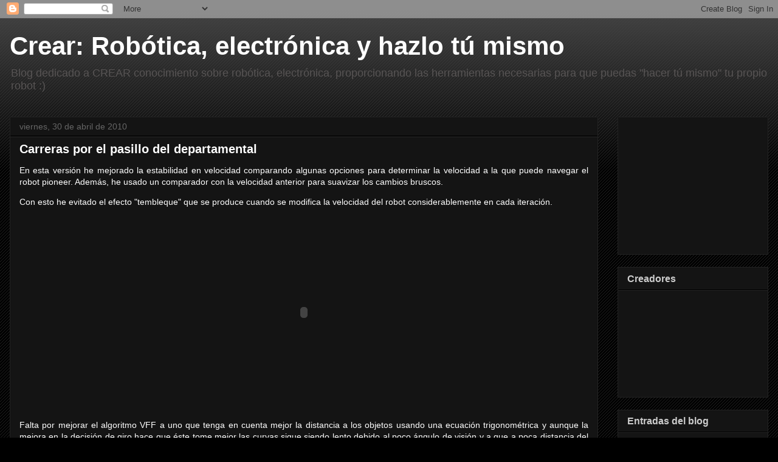

--- FILE ---
content_type: text/html; charset=utf-8
request_url: https://www.google.com/recaptcha/api2/aframe
body_size: 268
content:
<!DOCTYPE HTML><html><head><meta http-equiv="content-type" content="text/html; charset=UTF-8"></head><body><script nonce="55pDO4fa_VPO8R7U971mFQ">/** Anti-fraud and anti-abuse applications only. See google.com/recaptcha */ try{var clients={'sodar':'https://pagead2.googlesyndication.com/pagead/sodar?'};window.addEventListener("message",function(a){try{if(a.source===window.parent){var b=JSON.parse(a.data);var c=clients[b['id']];if(c){var d=document.createElement('img');d.src=c+b['params']+'&rc='+(localStorage.getItem("rc::a")?sessionStorage.getItem("rc::b"):"");window.document.body.appendChild(d);sessionStorage.setItem("rc::e",parseInt(sessionStorage.getItem("rc::e")||0)+1);localStorage.setItem("rc::h",'1768951853553');}}}catch(b){}});window.parent.postMessage("_grecaptcha_ready", "*");}catch(b){}</script></body></html>

--- FILE ---
content_type: application/javascript
request_url: http://redstar.linaresdigital.com/robotica/google-code-prettify/prettify.js
body_size: 6495
content:
!function(){var p=null;window.PR_SHOULD_USE_CONTINUATION=!0;
(function(){function S(b){function c(e){var b=e.charCodeAt(0);if(b!==92)return b;var a=e.charAt(1);return(b=q[a])?b:"0"<=a&&a<="7"?parseInt(e.substring(1),8):a==="u"||a==="x"?parseInt(e.substring(2),16):e.charCodeAt(1)}function g(e){if(e<32)return(e<16?"\\x0":"\\x")+e.toString(16);e=String.fromCharCode(e);return e==="\\"||e==="-"||e==="]"||e==="^"?"\\"+e:e}function d(e){var b=e.substring(1,e.length-1).match(/\\u[\dA-Fa-f]{4}|\\x[\dA-Fa-f]{2}|\\[0-3][0-7]{0,2}|\\[0-7]{1,2}|\\[\S\s]|[^\\]/g),e=[],a=
b[0]==="^",d=["["];a&&d.push("^");for(var a=a?1:0,f=b.length;a<f;++a){var h=b[a];if(/\\[bdsw]/i.test(h))d.push(h);else{var h=c(h),l;a+2<f&&"-"===b[a+1]?(l=c(b[a+2]),a+=2):l=h;e.push([h,l]);l<65||h>122||(l<65||h>90||e.push([Math.max(65,h)|32,Math.min(l,90)|32]),l<97||h>122||e.push([Math.max(97,h)&-33,Math.min(l,122)&-33]))}}e.sort(function(e,a){return e[0]-a[0]||a[1]-e[1]});b=[];f=[];for(a=0;a<e.length;++a)h=e[a],h[0]<=f[1]+1?f[1]=Math.max(f[1],h[1]):b.push(f=h);for(a=0;a<b.length;++a)h=b[a],d.push(g(h[0])),
h[1]>h[0]&&(h[1]+1>h[0]&&d.push("-"),d.push(g(h[1])));d.push("]");return d.join("")}function x(e){for(var a=e.source.match(/\[(?:[^\\\]]|\\[\S\s])*]|\\u[\dA-Fa-f]{4}|\\x[\dA-Fa-f]{2}|\\\d+|\\[^\dux]|\(\?[!:=]|[()^]|[^()[\\^]+/g),b=a.length,c=[],f=0,h=0;f<b;++f){var l=a[f];l==="("?++h:"\\"===l.charAt(0)&&(l=+l.substring(1))&&(l<=h?c[l]=-1:a[f]=g(l))}for(f=1;f<c.length;++f)-1===c[f]&&(c[f]=++u);for(h=f=0;f<b;++f)l=a[f],l==="("?(++h,c[h]||(a[f]="(?:")):"\\"===l.charAt(0)&&(l=+l.substring(1))&&l<=h&&
(a[f]="\\"+c[l]);for(f=0;f<b;++f)"^"===a[f]&&"^"!==a[f+1]&&(a[f]="");if(e.ignoreCase&&m)for(f=0;f<b;++f)l=a[f],e=l.charAt(0),l.length>=2&&e==="["?a[f]=d(l):e!=="\\"&&(a[f]=l.replace(/[A-Za-z]/g,function(a){a=a.charCodeAt(0);return"["+String.fromCharCode(a&-33,a|32)+"]"}));return a.join("")}for(var u=0,m=!1,j=!1,k=0,a=b.length;k<a;++k){var i=b[k];if(i.ignoreCase)j=!0;else if(/[a-z]/i.test(i.source.replace(/\\u[\da-f]{4}|\\x[\da-f]{2}|\\[^UXux]/gi,""))){m=!0;j=!1;break}}for(var q={b:8,t:9,n:10,v:11,
f:12,r:13},n=[],k=0,a=b.length;k<a;++k){i=b[k];if(i.global||i.multiline)throw Error(""+i);n.push("(?:"+x(i)+")")}return RegExp(n.join("|"),j?"gi":"g")}function T(b,c){function g(b){var a=b.nodeType;if(a==1){if(!d.test(b.className)){for(a=b.firstChild;a;a=a.nextSibling)g(a);a=b.nodeName.toLowerCase();if("br"===a||"li"===a)x[j]="\n",m[j<<1]=u++,m[j++<<1|1]=b}}else if(a==3||a==4)a=b.nodeValue,a.length&&(a=c?a.replace(/\r\n?/g,"\n"):a.replace(/[\t\n\r ]+/g," "),x[j]=a,m[j<<1]=u,u+=a.length,m[j++<<1|1]=
b)}var d=/(?:^|\s)nocode(?:\s|$)/,x=[],u=0,m=[],j=0;g(b);return{a:x.join("").replace(/\n$/,""),d:m}}function H(b,c,g,d){c&&(b={a:c,e:b},g(b),d.push.apply(d,b.g))}function U(b){for(var c=void 0,g=b.firstChild;g;g=g.nextSibling)var d=g.nodeType,c=d===1?c?b:g:d===3?V.test(g.nodeValue)?b:c:c;return c===b?void 0:c}function C(b,c){function g(b){for(var j=b.e,k=[j,"pln"],a=0,i=b.a.match(x)||[],q={},n=0,e=i.length;n<e;++n){var z=i[n],w=q[z],s=void 0,f;if(typeof w==="string")f=!1;else{var h=d[z.charAt(0)];
if(h)s=z.match(h[1]),w=h[0];else{for(f=0;f<u;++f)if(h=c[f],s=z.match(h[1])){w=h[0];break}s||(w="pln")}if((f=w.length>=5&&"lang-"===w.substring(0,5))&&!(s&&typeof s[1]==="string"))f=!1,w="src";f||(q[z]=w)}h=a;a+=z.length;if(f){f=s[1];var l=z.indexOf(f),B=l+f.length;s[2]&&(B=z.length-s[2].length,l=B-f.length);w=w.substring(5);H(j+h,z.substring(0,l),g,k);H(j+h+l,f,I(w,f),k);H(j+h+B,z.substring(B),g,k)}else k.push(j+h,w)}b.g=k}var d={},x;(function(){for(var g=b.concat(c),j=[],k={},a=0,i=g.length;a<i;++a){var q=
g[a],n=q[3];if(n)for(var e=n.length;--e>=0;)d[n.charAt(e)]=q;q=q[1];n=""+q;k.hasOwnProperty(n)||(j.push(q),k[n]=p)}j.push(/[\S\s]/);x=S(j)})();var u=c.length;return g}function v(b){var c=[],g=[];b.tripleQuotedStrings?c.push(["str",/^(?:'''(?:[^'\\]|\\[\S\s]|''?(?=[^']))*(?:'''|$)|"""(?:[^"\\]|\\[\S\s]|""?(?=[^"]))*(?:"""|$)|'(?:[^'\\]|\\[\S\s])*(?:'|$)|"(?:[^"\\]|\\[\S\s])*(?:"|$))/,p,"'\""]):b.multiLineStrings?c.push(["str",/^(?:'(?:[^'\\]|\\[\S\s])*(?:'|$)|"(?:[^"\\]|\\[\S\s])*(?:"|$)|`(?:[^\\`]|\\[\S\s])*(?:`|$))/,
p,"'\"`"]):c.push(["str",/^(?:'(?:[^\n\r'\\]|\\.)*(?:'|$)|"(?:[^\n\r"\\]|\\.)*(?:"|$))/,p,"\"'"]);b.verbatimStrings&&g.push(["str",/^@"(?:[^"]|"")*(?:"|$)/,p]);var d=b.hashComments;d&&(b.cStyleComments?(d>1?c.push(["com",/^#(?:##(?:[^#]|#(?!##))*(?:###|$)|.*)/,p,"#"]):c.push(["com",/^#(?:(?:define|e(?:l|nd)if|else|error|ifn?def|include|line|pragma|undef|warning)\b|[^\n\r]*)/,p,"#"]),g.push(["str",/^<(?:(?:(?:\.\.\/)*|\/?)(?:[\w-]+(?:\/[\w-]+)+)?[\w-]+\.h(?:h|pp|\+\+)?|[a-z]\w*)>/,p])):c.push(["com",
/^#[^\n\r]*/,p,"#"]));b.cStyleComments&&(g.push(["com",/^\/\/[^\n\r]*/,p]),g.push(["com",/^\/\*[\S\s]*?(?:\*\/|$)/,p]));b.regexLiterals&&g.push(["lang-regex",/^(?:^^\.?|[+-]|[!=]={0,2}|#|%=?|&&?=?|\(|\*=?|[+-]=|->|\/=?|::?|<<?=?|>{1,3}=?|[,;?@[{~]|\^\^?=?|\|\|?=?|break|case|continue|delete|do|else|finally|instanceof|return|throw|try|typeof)\s*(\/(?=[^*/])(?:[^/[\\]|\\[\S\s]|\[(?:[^\\\]]|\\[\S\s])*(?:]|$))+\/)/]);(d=b.types)&&g.push(["typ",d]);b=(""+b.keywords).replace(/^ | $/g,"");b.length&&g.push(["kwd",
RegExp("^(?:"+b.replace(/[\s,]+/g,"|")+")\\b"),p]);c.push(["pln",/^\s+/,p," \r\n\t\u00a0"]);g.push(["lit",/^@[$_a-z][\w$@]*/i,p],["typ",/^(?:[@_]?[A-Z]+[a-z][\w$@]*|\w+_t\b)/,p],["pln",/^[$_a-z][\w$@]*/i,p],["lit",/^(?:0x[\da-f]+|(?:\d(?:_\d+)*\d*(?:\.\d*)?|\.\d\+)(?:e[+-]?\d+)?)[a-z]*/i,p,"0123456789"],["pln",/^\\[\S\s]?/,p],["pun",/^.[^\s\w"$'./@\\`]*/,p]);return C(c,g)}function J(b,c,g){function d(a){var b=a.nodeType;if(b==1&&!u.test(a.className))if("br"===a.nodeName)x(a),a.parentNode&&a.parentNode.removeChild(a);
else for(a=a.firstChild;a;a=a.nextSibling)d(a);else if((b==3||b==4)&&g){var c=a.nodeValue,i=c.match(m);if(i)b=c.substring(0,i.index),a.nodeValue=b,(c=c.substring(i.index+i[0].length))&&a.parentNode.insertBefore(j.createTextNode(c),a.nextSibling),x(a),b||a.parentNode.removeChild(a)}}function x(b){function c(a,b){var d=b?a.cloneNode(!1):a,e=a.parentNode;if(e){var e=c(e,1),g=a.nextSibling;e.appendChild(d);for(var i=g;i;i=g)g=i.nextSibling,e.appendChild(i)}return d}for(;!b.nextSibling;)if(b=b.parentNode,
!b)return;for(var b=c(b.nextSibling,0),d;(d=b.parentNode)&&d.nodeType===1;)b=d;a.push(b)}for(var u=/(?:^|\s)nocode(?:\s|$)/,m=/\r\n?|\n/,j=b.ownerDocument,k=j.createElement("li");b.firstChild;)k.appendChild(b.firstChild);for(var a=[k],i=0;i<a.length;++i)d(a[i]);c===(c|0)&&a[0].setAttribute("value",c);var q=j.createElement("ol");q.className="linenums";for(var c=Math.max(0,c-1|0)||0,i=0,n=a.length;i<n;++i)k=a[i],k.className="L"+(i+c)%10,k.firstChild||k.appendChild(j.createTextNode("\u00a0")),q.appendChild(k);
b.appendChild(q)}function r(b,c){for(var g=c.length;--g>=0;){var d=c[g];F.hasOwnProperty(d)?D.console&&console.warn("cannot override language handler %s",d):F[d]=b}}function I(b,c){if(!b||!F.hasOwnProperty(b))b=/^\s*</.test(c)?"default-markup":"default-code";return F[b]}function K(b){var c=b.h;try{var g=T(b.c,b.i),d=g.a;b.a=d;b.d=g.d;b.e=0;I(c,d)(b);var x=/\bMSIE\s(\d+)/.exec(navigator.userAgent),x=x&&+x[1]<=8,c=/\n/g,u=b.a,m=u.length,g=0,j=b.d,k=j.length,d=0,a=b.g,i=a.length,q=0;a[i]=m;var n,e;for(e=
n=0;e<i;)a[e]!==a[e+2]?(a[n++]=a[e++],a[n++]=a[e++]):e+=2;i=n;for(e=n=0;e<i;){for(var r=a[e],w=a[e+1],s=e+2;s+2<=i&&a[s+1]===w;)s+=2;a[n++]=r;a[n++]=w;e=s}a.length=n;var f=b.c,h;if(f)h=f.style.display,f.style.display="none";try{for(;d<k;){var l=j[d+2]||m,B=a[q+2]||m,s=Math.min(l,B),A=j[d+1],G;if(A.nodeType!==1&&(G=u.substring(g,s))){x&&(G=G.replace(c,"\r"));A.nodeValue=G;var L=A.ownerDocument,o=L.createElement("span");o.className=a[q+1];var v=A.parentNode;v.replaceChild(o,A);o.appendChild(A);g<l&&
(j[d+1]=A=L.createTextNode(u.substring(s,l)),v.insertBefore(A,o.nextSibling))}g=s;g>=l&&(d+=2);g>=B&&(q+=2)}}finally{if(f)f.style.display=h}}catch(t){D.console&&console.log(t&&t.stack||t)}}var D=window,y=["break,continue,do,else,for,if,return,while"],E=[[y,"auto,case,char,const,default,double,enum,extern,float,goto,inline,int,long,register,short,signed,sizeof,static,struct,switch,typedef,union,unsigned,void,volatile"],"catch,class,delete,false,import,new,operator,private,protected,public,this,throw,true,try,typeof"],
M=[E,"alignof,align_union,asm,axiom,bool,concept,concept_map,const_cast,constexpr,decltype,delegate,dynamic_cast,explicit,export,friend,generic,late_check,mutable,namespace,nullptr,property,reinterpret_cast,static_assert,static_cast,template,typeid,typename,using,virtual,where"],N=[E,"abstract,assert,boolean,byte,extends,final,finally,implements,import,instanceof,interface,null,native,package,strictfp,super,synchronized,throws,transient"],O=[N,"as,base,by,checked,decimal,delegate,descending,dynamic,event,fixed,foreach,from,group,implicit,in,internal,into,is,let,lock,object,out,override,orderby,params,partial,readonly,ref,sbyte,sealed,stackalloc,string,select,uint,ulong,unchecked,unsafe,ushort,var,virtual,where"],
E=[E,"debugger,eval,export,function,get,null,set,undefined,var,with,Infinity,NaN"],P=[y,"and,as,assert,class,def,del,elif,except,exec,finally,from,global,import,in,is,lambda,nonlocal,not,or,pass,print,raise,try,with,yield,False,True,None"],Q=[y,"alias,and,begin,case,class,def,defined,elsif,end,ensure,false,in,module,next,nil,not,or,redo,rescue,retry,self,super,then,true,undef,unless,until,when,yield,BEGIN,END"],W=[y,"as,assert,const,copy,drop,enum,extern,fail,false,fn,impl,let,log,loop,match,mod,move,mut,priv,pub,pure,ref,self,static,struct,true,trait,type,unsafe,use"],
y=[y,"case,done,elif,esac,eval,fi,function,in,local,set,then,until"],R=/^(DIR|FILE|vector|(de|priority_)?queue|list|stack|(const_)?iterator|(multi)?(set|map)|bitset|u?(int|float)\d*)\b/,V=/\S/,X=v({keywords:[M,O,E,"caller,delete,die,do,dump,elsif,eval,exit,foreach,for,goto,if,import,last,local,my,next,no,our,print,package,redo,require,sub,undef,unless,until,use,wantarray,while,BEGIN,END",P,Q,y],hashComments:!0,cStyleComments:!0,multiLineStrings:!0,regexLiterals:!0}),F={};r(X,["default-code"]);r(C([],
[["pln",/^[^<?]+/],["dec",/^<!\w[^>]*(?:>|$)/],["com",/^<\!--[\S\s]*?(?:--\>|$)/],["lang-",/^<\?([\S\s]+?)(?:\?>|$)/],["lang-",/^<%([\S\s]+?)(?:%>|$)/],["pun",/^(?:<[%?]|[%?]>)/],["lang-",/^<xmp\b[^>]*>([\S\s]+?)<\/xmp\b[^>]*>/i],["lang-js",/^<script\b[^>]*>([\S\s]*?)(<\/script\b[^>]*>)/i],["lang-css",/^<style\b[^>]*>([\S\s]*?)(<\/style\b[^>]*>)/i],["lang-in.tag",/^(<\/?[a-z][^<>]*>)/i]]),["default-markup","htm","html","mxml","xhtml","xml","xsl"]);r(C([["pln",/^\s+/,p," \t\r\n"],["atv",/^(?:"[^"]*"?|'[^']*'?)/,
p,"\"'"]],[["tag",/^^<\/?[a-z](?:[\w-.:]*\w)?|\/?>$/i],["atn",/^(?!style[\s=]|on)[a-z](?:[\w:-]*\w)?/i],["lang-uq.val",/^=\s*([^\s"'>]*(?:[^\s"'/>]|\/(?=\s)))/],["pun",/^[/<->]+/],["lang-js",/^on\w+\s*=\s*"([^"]+)"/i],["lang-js",/^on\w+\s*=\s*'([^']+)'/i],["lang-js",/^on\w+\s*=\s*([^\s"'>]+)/i],["lang-css",/^style\s*=\s*"([^"]+)"/i],["lang-css",/^style\s*=\s*'([^']+)'/i],["lang-css",/^style\s*=\s*([^\s"'>]+)/i]]),["in.tag"]);r(C([],[["atv",/^[\S\s]+/]]),["uq.val"]);r(v({keywords:M,hashComments:!0,
cStyleComments:!0,types:R}),["c","cc","cpp","cxx","cyc","m"]);r(v({keywords:"null,true,false"}),["json"]);r(v({keywords:O,hashComments:!0,cStyleComments:!0,verbatimStrings:!0,types:R}),["cs"]);r(v({keywords:N,cStyleComments:!0}),["java"]);r(v({keywords:y,hashComments:!0,multiLineStrings:!0}),["bash","bsh","csh","sh"]);r(v({keywords:P,hashComments:!0,multiLineStrings:!0,tripleQuotedStrings:!0}),["cv","py","python"]);r(v({keywords:"caller,delete,die,do,dump,elsif,eval,exit,foreach,for,goto,if,import,last,local,my,next,no,our,print,package,redo,require,sub,undef,unless,until,use,wantarray,while,BEGIN,END",
hashComments:!0,multiLineStrings:!0,regexLiterals:!0}),["perl","pl","pm"]);r(v({keywords:Q,hashComments:!0,multiLineStrings:!0,regexLiterals:!0}),["rb","ruby"]);r(v({keywords:E,cStyleComments:!0,regexLiterals:!0}),["javascript","js"]);r(v({keywords:"all,and,by,catch,class,else,extends,false,finally,for,if,in,is,isnt,loop,new,no,not,null,of,off,on,or,return,super,then,throw,true,try,unless,until,when,while,yes",hashComments:3,cStyleComments:!0,multilineStrings:!0,tripleQuotedStrings:!0,regexLiterals:!0}),
["coffee"]);r(v({keywords:W,cStyleComments:!0,multilineStrings:!0}),["rc","rs","rust"]);r(C([],[["str",/^[\S\s]+/]]),["regex"]);var Y=D.PR={createSimpleLexer:C,registerLangHandler:r,sourceDecorator:v,PR_ATTRIB_NAME:"atn",PR_ATTRIB_VALUE:"atv",PR_COMMENT:"com",PR_DECLARATION:"dec",PR_KEYWORD:"kwd",PR_LITERAL:"lit",PR_NOCODE:"nocode",PR_PLAIN:"pln",PR_PUNCTUATION:"pun",PR_SOURCE:"src",PR_STRING:"str",PR_TAG:"tag",PR_TYPE:"typ",prettyPrintOne:D.prettyPrintOne=function(b,c,g){var d=document.createElement("div");
d.innerHTML="<pre>"+b+"</pre>";d=d.firstChild;g&&J(d,g,!0);K({h:c,j:g,c:d,i:1});return d.innerHTML},prettyPrint:D.prettyPrint=function(b,c){function g(){for(var d=D.PR_SHOULD_USE_CONTINUATION?a.now()+250:Infinity;i<u.length&&a.now()<d;i++){for(var c=u[i],j=h,k=c;k=k.previousSibling;){var m=k.nodeType,o=(m===7||m===8)&&k.nodeValue;if(o?!/^\??prettify\b/.test(o):m!==3||/\S/.test(k.nodeValue))break;if(o){j={};o.replace(/\b(\w+)=([\w%+\-.:]+)/g,function(a,b,c){j[b]=c});break}}k=c.className;if((j!==h||
e.test(k))&&!v.test(k)){m=!1;for(o=c.parentNode;o;o=o.parentNode)if(f.test(o.tagName)&&o.className&&e.test(o.className)){m=!0;break}if(!m){c.className+=" prettyprinted";m=j.lang;if(!m){var m=k.match(n),y;if(!m&&(y=U(c))&&s.test(y.tagName))m=y.className.match(n);m&&(m=m[1])}if(w.test(c.tagName))o=1;else var o=c.currentStyle,t=r.defaultView,o=(o=o?o.whiteSpace:t&&t.getComputedStyle?t.getComputedStyle(c,p).getPropertyValue("white-space"):0)&&"pre"===o.substring(0,3);t=j.linenums;if(!(t=t==="true"||+t))t=
(t=k.match(/\blinenums\b(?::(\d+))?/))?t[1]&&t[1].length?+t[1]:!0:!1;t&&J(c,t,o);q={h:m,c:c,j:t,i:o};K(q)}}}i<u.length?setTimeout(g,250):"function"===typeof b&&b()}for(var d=c||document.body,r=d.ownerDocument||document,d=[d.getElementsByTagName("pre"),d.getElementsByTagName("code"),d.getElementsByTagName("xmp")],u=[],m=0;m<d.length;++m)for(var j=0,k=d[m].length;j<k;++j)u.push(d[m][j]);var d=p,a=Date;a.now||(a={now:function(){return+new Date}});var i=0,q,n=/\blang(?:uage)?-([\w.]+)(?!\S)/,e=/\bprettyprint\b/,
v=/\bprettyprinted\b/,w=/pre|xmp/i,s=/^code$/i,f=/^(?:pre|code|xmp)$/i,h={};g()}};typeof define==="function"&&define.amd&&define("google-code-prettify",[],function(){return Y})})();}()
